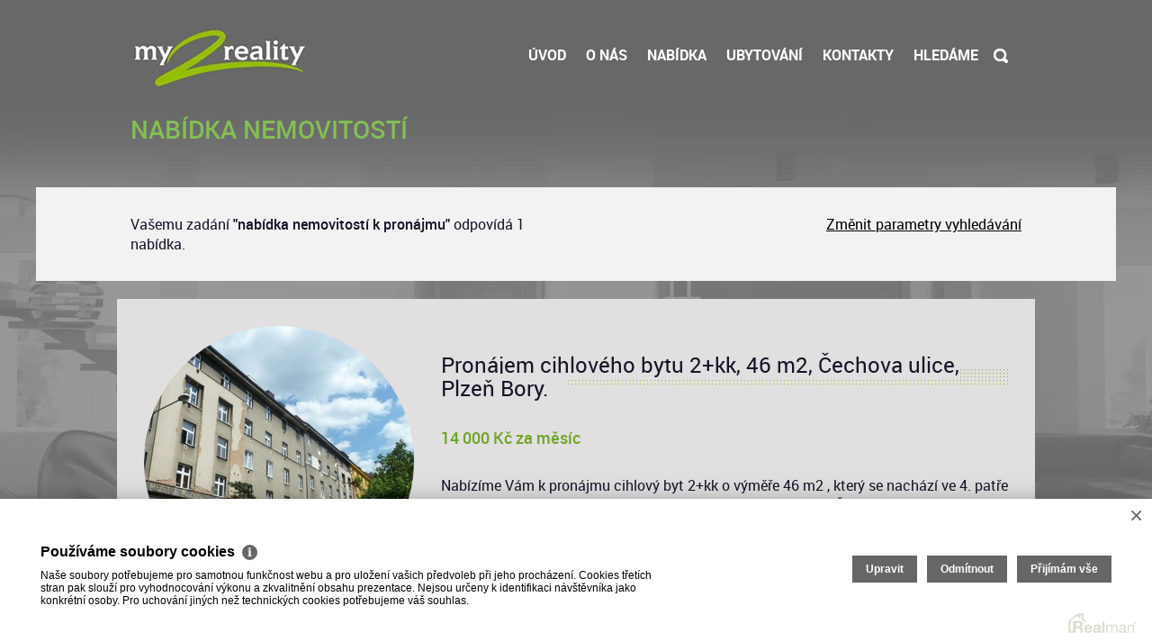

--- FILE ---
content_type: text/html
request_url: https://www.my2reality.cz/katalog-nemovitosti/pronajmy-18
body_size: 4950
content:
<!DOCTYPE html><html lang="cs"><head><base href="https://www.my2reality.cz/"><meta charset="UTF-8" /><meta name="author" content=" &copy; my2reality s.r.o., Realman s.r.o., www.realman.cz" /><title>Nabídka nemovitostí k pronájmu | Realitní kancelář my2reality s.r.o.</title><meta name="copyright" content="https://www.my2reality.cz" /><meta name="robots" content="index,follow" /><meta name="googlebot" content="snippet,archive" /><meta name="keywords" content="" /><meta name="description" content="Nabídka nemovitostí k pronájmu." /><meta name="viewport" content="width=device-width, minimum-scale=1.0, maximum-scale=1.0, initial-scale=1.0" /><link rel="stylesheet" href="https://a.rmcl.cz/my2reality.cz/css/bootstrap.min.css"><link rel="stylesheet" href="https://a.rmcl.cz/my2reality.cz/css/style.css" media="screen,print"><link rel="stylesheet" href="https://a.rmcl.cz/realman5.cz/web/profi2014_1/assets/css/print.css?d3a5b" media="print"><link rel="stylesheet" href="https://a.rmcl.cz/realman5.cz/web/common/assets/css/jquery.fancybox-2.1.5.css?d3a5b" media="screen"><link rel="stylesheet" href="https://a.rmcl.cz/realman5.cz/web/common/assets/css/swipebox-1.4.4.min.css?d3a5b"><link rel="stylesheet" href="https://a.rmcl.cz/realman5.cz/web/common/assets/css/owl.carousel-1.3.3.css?d3a5b"><link rel="stylesheet" href="https://a.rmcl.cz/realman5.cz/web/common/assets/css/font-awesome.min.css?d3a5b"><link rel="stylesheet" href="https://a.rmcl.cz/realman5.cz/web/common/assets/css/font-roboto-webfont.css?d3a5b"><link rel="stylesheet" href="https://a.rmcl.cz/realman5.cz/web/profi2014_1/assets/css/realman.css?d3a5b"><link rel="stylesheet" href="https://a.rmcl.cz/my2reality.cz/css/realman.css"><link rel="shortcut icon" href="https://a.rmcl.cz/my2reality.cz/images/favicon.ico" /><!--[if lte IE 9]><link rel="stylesheet" href="https://a.rmcl.cz/realman5.cz/web/profi2014_1/assets/css/ie.css?d3a5b" /><![endif]--><script type="text/javascript"  src="https://a.rmcl.cz/realman5.cz/web/common/assets/js/jquery-1.12.3.min.js?d3a5b" rm-cookieconsent="rm-technical"></script><script type="text/javascript"  src="https://a.rmcl.cz/realman5.cz/web/common/assets/js/owl.carousel-1.3.3.min.js?d3a5b" rm-cookieconsent="rm-technical"></script><script type="text/javascript"  src="https://a.rmcl.cz/realman5.cz/web/common/assets/js/jquery.fancybox-2.1.5.pack.js?d3a5b" rm-cookieconsent="rm-technical"></script><script type="text/javascript"  src="https://a.rmcl.cz/realman5.cz/web/common/assets/js/jquery.swipebox-1.4.4.min.js?d3a5b" rm-cookieconsent="rm-technical"></script><script type="text/javascript"  src="https://a.rmcl.cz/realman5.cz/web/profi2014_1/assets/js/bootstrap.min.js?d3a5b" rm-cookieconsent="rm-technical"></script><script type="text/javascript"  src="https://a.rmcl.cz/realman5.cz/web/profi2014_1/assets/js/respond.js?d3a5b" rm-cookieconsent="rm-technical"></script><script type="text/javascript"  src="https://a.rmcl.cz/realman5.cz/web/profi2014_1/assets/js/html5shiv.js?d3a5b" rm-cookieconsent="rm-technical"></script><script type="text/javascript"  src="https://a.rmcl.cz/realman5.cz/web/profi2014_1/assets/js/main.js?d3a5b" rm-cookieconsent="rm-technical"></script><script type="text/javascript"  src="https://a.rmcl.cz/realman5.cz/web/common/assets/js/send_contact.js?d3a5b" rm-cookieconsent="rm-technical"></script><style type="text/css">img {width:auto;height:auto;}</style><script type="text/javascript"  rm-cookieconsent="rm-technical">
	window.dataLayer = window.dataLayer || [];
	function gtag(){dataLayer.push(arguments);}
	gtag("consent", "default", {
		"analytics_storage": "denied",
		"ad_storage": "denied",
		"ad_user_data": "denied",
		"ad_personalization": "denied"
	});
</script><!-- Global site tag (gtag.js) - Google Analytics --><script type="text/javascript" async src="https://www.googletagmanager.com/gtag/js?id=UA-109150354-9" rm-cookieconsent="rm-technical"></script><script type="text/javascript" defer rm-cookieconsent="rm-technical">
	window.dataLayer = window.dataLayer || [];
	function gtag(){dataLayer.push(arguments);}
	gtag("js", new Date());
gtag("config", "UA-109150354-9");</script><meta property="og:url" content="https://www.my2reality.cz/katalog-nemovitosti/pronajmy-18" /><meta property="og:type" content="website" /><meta property="og:description" content="" /><meta property="og:title" content="Nabídka nemovitostí k pronájmu" /><meta property="og:description" content="Nabídka nemovitostí k pronájmu." /></head><body><div class="header wrapper"><header><div class="container"><div class="row"><div class="col-lg-12"><nav class="navbar navbar-default" role="navigation"><div class="navbar-header"><button type="button" class="navbar-toggle" data-toggle="collapse" data-target="#menu"><span class="sr-only">Toggle navigation</span><span class="icon-bar"></span><span class="icon-bar"></span><span class="icon-bar"></span></button><h1 class="logo"><a href="https://www.my2reality.cz" title="my2reality s.r.o."><img src="https://a.rmcl.cz/my2reality.cz/images/logo.png" alt="my2reality s.r.o." /></a></h1></div><!-- .navbar-header --><div class="collapse navbar-collapse" id="menu"><ul class="nav navbar-nav"><li class=""><a  href="https://www.my2reality.cz/" title="Úvod">Úvod</a></li><li class=""><a  href="https://www.my2reality.cz/o-nas" title="O nás">O nás</a></li><li class=" dropdown"><a  class="dropdown-toggle"  href="https://www.my2reality.cz/katalog-nemovitosti" title="Nabídka">Nabídka</a><ul class="dropdown-menu"><li class=" active"><a  href="https://www.my2reality.cz/katalog-nemovitosti/pronajmy-18" title="Pronájmy">Pronájmy</a></li><li class=""><a  href="https://www.my2reality.cz/katalog-nemovitosti/byty" title="Byty">Byty</a></li><li class=""><a  href="https://www.my2reality.cz/katalog-nemovitosti/domy" title="Domy">Domy</a></li><li class=""><a  href="https://www.my2reality.cz/katalog-nemovitosti/chaty-a-chalupy" title="Chaty a chalupy">Chaty a chalupy</a></li><li class=""><a  href="https://www.my2reality.cz/katalog-nemovitosti/pozemky" title="Pozemky">Pozemky</a></li><li class=""><a  href="https://www.my2reality.cz/katalog-nemovitosti/developerske-projekty-23" title="Developerské projekty">Developerské projekty</a></li><li class=""><a  href="https://www.my2reality.cz/katalog-nemovitosti/komercni-prostory" title="Komerční prostory">Komerční prostory</a></li><li class=""><a  href="https://www.my2reality.cz/katalog-nemovitosti/ostatni" title="Ostatní">Ostatní</a></li></ul></li><li class=""><a  href="http://www.penzionufrantiska.cz" onclick="return ! window.open ( this.href );" title="Ubytování">Ubytování</a></li><li class=""><a  href="https://www.my2reality.cz/kontakty" title="Kontakty">Kontakty</a></li><li class=" dropdown"><a  class="dropdown-toggle"  href="https://www.my2reality.cz/hledame" title="Hledáme">Hledáme</a><ul class="dropdown-menu"><li class=""><a  href="https://www.my2reality.cz/hledame" title="Hledáme pro naše klienty">Hledáme pro naše klienty</a></li><li class=""><a  href="https://Pronájem." title="Hledáme byt pronájem 1+1. Plzeň Bory, Slovany.">Hledáme byt pronájem 1+1. Plzeň Bory, Slovany.</a></li></ul></li><li><a href="https://www.my2reality.cz/vyberte-si-nemovitost" class="search"></a></li></ul></div><!-- #menu --></nav></div><!-- .col-lg-12 --></div><!-- .row --></div><!-- .container --></header></div><!-- .header.wrapper --><div class="content wrapper"><section><div class="container"><div class="row"><div class="col-xs-12"><h1><span>Nabídka nemovitostí</span></h1></div></div></div><script type="text/javascript" defer src="https://a.rmcl.cz/realman5.cz/web/common/assets/js/select.function.js?d3a5b" rm-cookieconsent="rm-technical"></script><div class="wide container search-info" id="vyhledavani"><div class="container"><div class="row"><div class="col-sm-6">Vašemu zadání <span class="sb">"nabídka nemovitostí k pronájmu"</span> odpovídá 1 nabídka.</div><div class="col-sm-6 text-right"><a href="#" id="zmenit-parametry-vyhledavani">Změnit parametry vyhledávání</a></div></div><div class="row" id="parametry-vyhledavani"><form method="get" action="https://www.my2reality.cz/vyberte-si-nemovitost" class="parametry-vyhledavani"><div class="col-xs-12"><h3>Typ nabídky</h3><label for="advert_function1" class="checkbox"><input type="hidden" name="advert_function[1]" value="0" /><input type="checkbox" name="advert_function[1]" id="advert_function1" value="1"  /> Prodej</label><label for="advert_function2" class="checkbox"><input type="hidden" name="advert_function[2]" value="0" /><input type="checkbox" name="advert_function[2]" id="advert_function2" value="2" checked="checked" /> Pronájem</label><h3>Kategorie nemovitosti</h3><input type="hidden" name="advert_type[0]" value="0" /><input type="hidden" name="advert_subtype[0]" value="0" /><label for="advert_type1" class="checkbox"><input type="hidden" name="advert_type[1]" value="0" /><input type="checkbox" name="advert_type[1]" id="advert_type1" rel="at_1" value="1"  /> Byty</label><label for="advert_type2" class="checkbox"><input type="hidden" name="advert_type[2]" value="0" /><input type="checkbox" name="advert_type[2]" id="advert_type2" rel="at_2" value="2"  /> Domy</label><label for="advert_type3" class="checkbox"><input type="hidden" name="advert_type[3]" value="0" /><input type="checkbox" name="advert_type[3]" id="advert_type3" rel="at_3" value="3"  /> Pozemky</label><label for="advert_type4" class="checkbox"><input type="hidden" name="advert_type[4]" value="0" /><input type="checkbox" name="advert_type[4]" id="advert_type4" rel="at_4" value="4"  /> Komerční</label><label for="advert_type5" class="checkbox"><input type="hidden" name="advert_type[5]" value="0" /><input type="checkbox" name="advert_type[5]" id="advert_type5" rel="at_5" value="5"  /> Ostatní</label><div class="at at_1"><h4>Byty</h4><label for="advert_subtype2" class="i-blue-flat" ><input type="hidden" name="advert_subtype[2]" value="0" class="keepValue" /><span class="rm_icheck"><input type="checkbox" name="advert_subtype[2]" value="2" id="advert_subtype2"  class="i-blue-flat"  /><span></span></span>1+kk</label><label for="advert_subtype3" class="i-blue-flat" ><input type="hidden" name="advert_subtype[3]" value="0" class="keepValue" /><span class="rm_icheck"><input type="checkbox" name="advert_subtype[3]" value="3" id="advert_subtype3"  class="i-blue-flat"  /><span></span></span>1+1</label><label for="advert_subtype4" class="i-blue-flat" ><input type="hidden" name="advert_subtype[4]" value="0" class="keepValue" /><span class="rm_icheck"><input type="checkbox" name="advert_subtype[4]" value="4" id="advert_subtype4"  class="i-blue-flat"  /><span></span></span>2+kk</label><label for="advert_subtype5" class="i-blue-flat" ><input type="hidden" name="advert_subtype[5]" value="0" class="keepValue" /><span class="rm_icheck"><input type="checkbox" name="advert_subtype[5]" value="5" id="advert_subtype5"  class="i-blue-flat"  /><span></span></span>2+1</label><label for="advert_subtype6" class="i-blue-flat" ><input type="hidden" name="advert_subtype[6]" value="0" class="keepValue" /><span class="rm_icheck"><input type="checkbox" name="advert_subtype[6]" value="6" id="advert_subtype6"  class="i-blue-flat"  /><span></span></span>3+kk</label><label for="advert_subtype7" class="i-blue-flat" ><input type="hidden" name="advert_subtype[7]" value="0" class="keepValue" /><span class="rm_icheck"><input type="checkbox" name="advert_subtype[7]" value="7" id="advert_subtype7"  class="i-blue-flat"  /><span></span></span>3+1</label><label for="advert_subtype8" class="i-blue-flat" ><input type="hidden" name="advert_subtype[8]" value="0" class="keepValue" /><span class="rm_icheck"><input type="checkbox" name="advert_subtype[8]" value="8" id="advert_subtype8"  class="i-blue-flat"  /><span></span></span>4+kk</label><label for="advert_subtype9" class="i-blue-flat" ><input type="hidden" name="advert_subtype[9]" value="0" class="keepValue" /><span class="rm_icheck"><input type="checkbox" name="advert_subtype[9]" value="9" id="advert_subtype9"  class="i-blue-flat"  /><span></span></span>4+1</label><label for="advert_subtype10" class="i-blue-flat" ><input type="hidden" name="advert_subtype[10]" value="0" class="keepValue" /><span class="rm_icheck"><input type="checkbox" name="advert_subtype[10]" value="10" id="advert_subtype10"  class="i-blue-flat"  /><span></span></span>5+kk</label><label for="advert_subtype16" class="i-blue-flat" ><input type="hidden" name="advert_subtype[16]" value="0" class="keepValue" /><span class="rm_icheck"><input type="checkbox" name="advert_subtype[16]" value="16" id="advert_subtype16"  class="i-blue-flat"  /><span></span></span>Atypický</label></div><div class="fix"></div><div class="at at_2"><h4>Domy</h4><label for="advert_subtype37" class="i-blue-flat" ><input type="hidden" name="advert_subtype[37]" value="0" class="keepValue" /><span class="rm_icheck"><input type="checkbox" name="advert_subtype[37]" value="37" id="advert_subtype37"  class="i-blue-flat"  /><span></span></span>Rodinný</label><label for="advert_subtype33" class="i-blue-flat" ><input type="hidden" name="advert_subtype[33]" value="0" class="keepValue" /><span class="rm_icheck"><input type="checkbox" name="advert_subtype[33]" value="33" id="advert_subtype33"  class="i-blue-flat"  /><span></span></span>Chata</label><label for="advert_subtype43" class="i-blue-flat" ><input type="hidden" name="advert_subtype[43]" value="0" class="keepValue" /><span class="rm_icheck"><input type="checkbox" name="advert_subtype[43]" value="43" id="advert_subtype43"  class="i-blue-flat"  /><span></span></span>Chalupa</label></div><div class="fix"></div><div class="at at_3"><h4>Pozemky</h4><label for="advert_subtype18" class="i-blue-flat" ><input type="hidden" name="advert_subtype[18]" value="0" class="keepValue" /><span class="rm_icheck"><input type="checkbox" name="advert_subtype[18]" value="18" id="advert_subtype18"  class="i-blue-flat"  /><span></span></span>Komerční</label><label for="advert_subtype19" class="i-blue-flat" ><input type="hidden" name="advert_subtype[19]" value="0" class="keepValue" /><span class="rm_icheck"><input type="checkbox" name="advert_subtype[19]" value="19" id="advert_subtype19"  class="i-blue-flat"  /><span></span></span>Bydlení</label><label for="advert_subtype20" class="i-blue-flat" ><input type="hidden" name="advert_subtype[20]" value="0" class="keepValue" /><span class="rm_icheck"><input type="checkbox" name="advert_subtype[20]" value="20" id="advert_subtype20"  class="i-blue-flat"  /><span></span></span>Pole</label><label for="advert_subtype21" class="i-blue-flat" ><input type="hidden" name="advert_subtype[21]" value="0" class="keepValue" /><span class="rm_icheck"><input type="checkbox" name="advert_subtype[21]" value="21" id="advert_subtype21"  class="i-blue-flat"  /><span></span></span>Les</label><label for="advert_subtype22" class="i-blue-flat" ><input type="hidden" name="advert_subtype[22]" value="0" class="keepValue" /><span class="rm_icheck"><input type="checkbox" name="advert_subtype[22]" value="22" id="advert_subtype22"  class="i-blue-flat"  /><span></span></span>Louka</label><label for="advert_subtype23" class="i-blue-flat" ><input type="hidden" name="advert_subtype[23]" value="0" class="keepValue" /><span class="rm_icheck"><input type="checkbox" name="advert_subtype[23]" value="23" id="advert_subtype23"  class="i-blue-flat"  /><span></span></span>Zahrada</label><label for="advert_subtype46" class="i-blue-flat" ><input type="hidden" name="advert_subtype[46]" value="0" class="keepValue" /><span class="rm_icheck"><input type="checkbox" name="advert_subtype[46]" value="46" id="advert_subtype46"  class="i-blue-flat"  /><span></span></span>Rybník</label></div><div class="fix"></div><div class="at at_4"><h4>Komerční</h4><label for="advert_subtype25" class="i-blue-flat" ><input type="hidden" name="advert_subtype[25]" value="0" class="keepValue" /><span class="rm_icheck"><input type="checkbox" name="advert_subtype[25]" value="25" id="advert_subtype25"  class="i-blue-flat"  /><span></span></span>Kanceláře</label><label for="advert_subtype26" class="i-blue-flat" ><input type="hidden" name="advert_subtype[26]" value="0" class="keepValue" /><span class="rm_icheck"><input type="checkbox" name="advert_subtype[26]" value="26" id="advert_subtype26"  class="i-blue-flat"  /><span></span></span>Sklad</label><label for="advert_subtype27" class="i-blue-flat" ><input type="hidden" name="advert_subtype[27]" value="0" class="keepValue" /><span class="rm_icheck"><input type="checkbox" name="advert_subtype[27]" value="27" id="advert_subtype27"  class="i-blue-flat"  /><span></span></span>Výroba</label><label for="advert_subtype28" class="i-blue-flat" ><input type="hidden" name="advert_subtype[28]" value="0" class="keepValue" /><span class="rm_icheck"><input type="checkbox" name="advert_subtype[28]" value="28" id="advert_subtype28"  class="i-blue-flat"  /><span></span></span>Obchodní prostory</label><label for="advert_subtype29" class="i-blue-flat" ><input type="hidden" name="advert_subtype[29]" value="0" class="keepValue" /><span class="rm_icheck"><input type="checkbox" name="advert_subtype[29]" value="29" id="advert_subtype29"  class="i-blue-flat"  /><span></span></span>Ubytování</label><label for="advert_subtype30" class="i-blue-flat" ><input type="hidden" name="advert_subtype[30]" value="0" class="keepValue" /><span class="rm_icheck"><input type="checkbox" name="advert_subtype[30]" value="30" id="advert_subtype30"  class="i-blue-flat"  /><span></span></span>Restaurace</label><label for="advert_subtype32" class="i-blue-flat" ><input type="hidden" name="advert_subtype[32]" value="0" class="keepValue" /><span class="rm_icheck"><input type="checkbox" name="advert_subtype[32]" value="32" id="advert_subtype32"  class="i-blue-flat"  /><span></span></span>Ostatní</label></div><div class="fix"></div><div class="at at_5"><h4>Ostatní</h4><label for="advert_subtype34" class="i-blue-flat" ><input type="hidden" name="advert_subtype[34]" value="0" class="keepValue" /><span class="rm_icheck"><input type="checkbox" name="advert_subtype[34]" value="34" id="advert_subtype34"  class="i-blue-flat"  /><span></span></span>Garáž</label><label for="advert_subtype36" class="i-blue-flat" ><input type="hidden" name="advert_subtype[36]" value="0" class="keepValue" /><span class="rm_icheck"><input type="checkbox" name="advert_subtype[36]" value="36" id="advert_subtype36"  class="i-blue-flat"  /><span></span></span>Jiný</label></div><div class="fix"></div><h3>Lokalita - okres</h3><label for="locality_okres_kod3403" class="checkbox"><input type="hidden" name="locality_okres_kod[3403]" value="0" /><input type="checkbox" name="locality_okres_kod[3403]" id="locality_okres_kod3403" rel="lok_3403" value="3403"  /> Karlovy Vary</label><label for="locality_okres_kod3406" class="checkbox"><input type="hidden" name="locality_okres_kod[3406]" value="0" /><input type="checkbox" name="locality_okres_kod[3406]" id="locality_okres_kod3406" rel="lok_3406" value="3406"  /> Plzeň-jih</label><label for="locality_okres_kod3405" class="checkbox"><input type="hidden" name="locality_okres_kod[3405]" value="0" /><input type="checkbox" name="locality_okres_kod[3405]" id="locality_okres_kod3405" rel="lok_3405" value="3405"  /> Plzeň-město</label><label for="locality_okres_kod3407" class="checkbox"><input type="hidden" name="locality_okres_kod[3407]" value="0" /><input type="checkbox" name="locality_okres_kod[3407]" id="locality_okres_kod3407" rel="lok_3407" value="3407"  /> Plzeň-sever</label><label for="locality_okres_kod3510" class="checkbox"><input type="hidden" name="locality_okres_kod[3510]" value="0" /><input type="checkbox" name="locality_okres_kod[3510]" id="locality_okres_kod3510" rel="lok_3510" value="3510"  /> Ústí nad Labem</label><h3>Další vlastnosti</h3><div class="row"><div class="col-md-6"><div class="row"><div class="col-md-3"><label for="fulltext">Vyhledat text, město</label></div><div class="col-md-9"><input type="text" name="fulltext" id="fulltext" class="form-control" value="" /></div></div></div></div><div class="row"><div class="col-md-6"><div class="row"><div class="col-md-3"><label for="price_from">Cena od</label></div><div class="col-md-9"><input name="advert_price_rm_between[0]" id="price_from" type="text" class="form-control" value="" /></div></div></div><div class="col-md-6"><div class="row"><div class="col-md-3"><label for="price_to">Cena do</label></div><div class="col-md-9"><input name="advert_price_rm_between[1]" id="price_to" type="text" class="form-control" value="" /></div></div></div></div><div class="row"><div class="col-md-6"><div class="row"><div class="col-md-3"><label for="area_min">Plocha od</label></div><div class="col-md-9"><input name="common_area_rm_between[0]" id="area_min" type="text" class="form-control" value="" /></div></div></div><div class="col-md-6"><div class="row"><div class="col-md-3"><label for="area_max">Plocha do</label></div><div class="col-md-9"><input name="common_area_rm_between[1]" id="area_max" type="text" class="form-control" value="" /></div></div></div></div><script type="text/javascript" defer src="https://a.rmcl.cz/realman5.cz/web/common/assets/js/runDependOnCheckboxElement.js?d3a5b" rm-cookieconsent="rm-technical"></script><button class="btn btn-primary pull-right" type="submit">Vyhledat</button></div></form></div></div></div><div class="container estates-content"><div class="row search-result"><div class="col-sm-4 img"><a href="https://www.my2reality.cz/pronajem-bytu-2-kk-plzen-okres-plzen-mesto-pronajem-cihloveho-bytu-2-kk-46-m2-cechova-ulice-plzen-bory-682" title="Pronájem cihlového bytu 2+kk, 46 m2, Čechova ulice, Plzeň Bory."><img src="https://t.rmcl.cz/?[base64]" alt="Pronájem cihlového bytu 2+kk, 46 m2, Čechova ulice, Plzeň Bory." class="img-responsive img-circle" /></a></div><!-- .col-sm-4.img --><div class="col-sm-8 info"><h2 class="dotted"><a href="https://www.my2reality.cz/pronajem-bytu-2-kk-plzen-okres-plzen-mesto-pronajem-cihloveho-bytu-2-kk-46-m2-cechova-ulice-plzen-bory-682" title="Pronájem cihlového bytu 2+kk, 46 m2, Čechova ulice, Plzeň Bory."><span>Pronájem cihlového bytu 2+kk, 46 m2, Čechova ulice, Plzeň Bory.</span></a></h2><p class="price">14 000 Kč za měsíc</p><p>Nabízíme Vám k pronájmu cihlový byt 2+kk o výměře 46 m2 , který se nachází ve 4. patře čtyřpatrového zděného činžovního domu v atraktivní lokalitě, Čechova ulice, Plzeň Bory. V bytové jednotce byla  provedena kompletní rekonstrukce s citlivě zachovalými původními prvky. V ceně je samozřejmě i kuchyňská linka včetně spotřebičů. K bytu náleží prostorný sklep. V místě je veškerá občanská vybavenost, včetně MHD. Parkování je možné před domem. Nájemné činí 14.000 ,- Kč + 542,- Kč služby + energie...</p></div><!-- .col-sm-8.info --></div><!-- .row.search-result --></div><!-- .container --></section></div><!-- .content.wrapper --><div class="footer wrapper"><div class="container"><div class="row"><div class="col-sm-6"><p>2026 &copy; my2reality s.r.o., všechna práva vyhrazena | <a href="https://www.my2reality.cz/rm-cookies-info">Cookies</a></p></div><div class="col-sm-6"><p class="text-right">Realitní SW <a href="http://www.realman.cz/"><strong>Real</strong>man</a></p></div></div></div></div><!-- .footer wrapper --><script type="text/javascript"  rm-cookieconsent="rm-technical">var gdprcookies_translation = { "title": "Používáme soubory cookies","text": "Naše soubory potřebujeme pro samotnou funkčnost webu a pro uložení vašich předvoleb při jeho procházení. Cookies třetích stran pak slouží pro vyhodnocování výkonu a zkvalitnění obsahu prezentace. Nejsou určeny k identifikaci návštěvníka jako konkrétní osoby. Pro uchování jiných než technických cookies potřebujeme váš souhlas.","technical_title": "Technické cookies","technical_text": "Pokud už je uložíme, pak jsou nezbytné, aby web fungoval a mohli jste používat jeho funkce. Slouží pro mapy, zabezpečení, odesílání formulářů, preference položek, jazyka, měny, dále slouží pro rozložení zatížení při načítání souborů, apod.","analytical_title": "Analytické cookies","analytical_text": "Používají se ke shromažďování dat pro analýzu provozu našeho webu. Díky těmto datům víme, odkud návštěvníci přichází, co je na webu zajímá, dobu jejich návštěvy apod. a tak zpříjemňovat uživatelský zážitek.","marketing_title": "Marketingové cookies","marketing_text": "Ukládání těchto souborů slouží pro zobrazování relevantnějšího obsahu i reklamy a také nastaví souhlas s odesíláním údajů o uživatelích souvisejících s reklamami společnosti Google. Nepovolení neznamená skrytí reklamy.","save": "Uložit","close": "Zavřít","edit": "Upravit","settings": "Upravit moje předvolby","decline": "Odmítnout","acceptall": "Přijímám vše","more_info": "Více informací", };</script><script type="text/javascript" async rm-cookieconsent-googleconsentmode="1" src="https://a.rmcl.cz/realman5.cz/web/common/assets/js/rm-cookieconsent.js?v=b64_11.js&d3a5b" rm-cookieconsent="rm-technical"></script></body></html>

--- FILE ---
content_type: text/css; charset=utf-8
request_url: https://a.rmcl.cz/my2reality.cz/css/style.css
body_size: 3657
content:
body,html{
	font: 16px robotoregular,sans-serif;
	color: #171428;
	background:#e1dfdf url(../images/bg.jpg) no-repeat center top;
}

a:hover,a:active,a:focus,.btn:hover,.btn:focus,.btn:active{
	outline: none !important;
}
a,a:visited{
	color: #000;
	text-decoration: underline;
}
a:hover,a:focus{
	text-decoration: none;
	color: #000;
}

h1{
	font-size: 28px;
	margin: 30px 0 50px 0;
	font-family: robotomedium,sans-serif;
	color: #84bf54;
	text-transform: uppercase;
	font-weight: 400;
}
h2{
	font-size: 24px;
	margin: 30px 0;
	font-weight: 400;
}
h3{
	font-size: 21px;
	font-family: robotomedium,sans-serif;
	margin: 30px 0 20px 0;
	font-weight: 400;
	color: #84bf54;
}
h2.dotted,h1.dotted{
	background: url("../images/headline.png") repeat-x center;
}
.formular h2.dotted {background:none;}
.detail h2.dotted{margin-top:60px;}
h2.dotted span,h1.dotted span{
	padding-right:20px;
	background:#e1dfdf;
}
.formular h2.dotted span {
	padding-right:0;
	background:none;
}
.content h1{
	margin-top: 0;
}
.sb{
	font-family: robotomedium,sans-serif;
}
.img-right{
	float: right;
	margin: 20px 0 20px 30px;
}
.img-left{
	float: left;
	margin: 20px 30px 20px 0;
}
ul.list{
	list-style-type: none;
	padding: 0;
	margin: 20px 0;
}
ul.list > li{
	background: url("../images/bullet.png") no-repeat left 8px;
	padding-left: 20px;
	margin: 5px 0;
}
.rel{
	position: relative;
}
.required{
	color: red;
}
.mt40{margin-top: 40px;}

.bgjpr {
	background:#fff url("../images/bg01.jpg") no-repeat right bottom;
	margin:30px 0;
	padding:30px 20px;
}
.bgjpr h4 {
	font-size:22px;
	text-transform:uppercase;
	color:#8dc63f;
}
.bgjpr ul {
	font-size:18px;
	margin:0;
	padding:0 0 0 15px;
	list-style-type:none;
}
.bgjpr ul li {
	position:relative;
	padding:4px 0;
}
.bgjpr ul li:before {
	content:"\f0da ";
	font-family:'FontAwesome';
	position:absolute;
	color:#97bf0d;
	top:11px;
	left:-15px;
}

.bgjpr .col-md-6 ul {
	float:left;
	margin-right:30px;
}




.wrapper{
	width: 100%;
	height: auto;
	clear: both;
}
.content{
	padding-bottom: 100px;
}



h1.logo{
	margin: 0;
}
.navbar-default{
	background-color:transparent;
	border: none;
	margin: 30px 0;
}

.navbar-nav{
	float: right;
	margin-top: 12px;
}
.navbar-default .navbar-nav > li > a {
    color:#fff;
	font-family: robotobold,sans-serif;
	font-weight: 400;
	text-transform: uppercase;
	text-decoration: none;
	padding:9px 11px;
}
.navbar-default .navbar-nav > .active > a, .navbar-default .navbar-nav > .active > a:hover, .navbar-default .navbar-nav > .active > a:focus {
    background-color: #97bf0d;
    color: #fff;
}
.navbar-default .navbar-nav > li > a:hover,.navbar-default .navbar-nav > li > a:focus {
    background-color: #97bf0d;
    color: #fff;
}
.navbar-nav > li > .dropdown-menu {
    background-color: #FFFFFF;
    border: 1px solid #97bf0d;
    border-radius: 0;
    box-shadow: none;
    font-size: 16px;
	margin-top: -1px;
}
.navbar-nav > li > .dropdown-menu  > li > a {
    color: #171428;
    display: block;
    font-weight: 400;
	font-family: robotomedium,sans-serif;
    text-transform: uppercase;
	font-size: 14px;
	padding: 5px 20px;
}
.navbar-nav > li > .dropdown-menu  > li > a:hover,.navbar-nav > li > .dropdown-menu  > li > a:focus {
    color: #fff;
	background-color: #97bf0d;
}
a.search{
	background: url("../images/search.png") no-repeat right;
	width: 16px;
	height: 16px;
	padding: 0 !important;
	padding-right: 22px !important;
	margin-top: 12px;
}
a.search:hover{
	background-color: transparent !important;
}


.owl-featured-prev,.owl-featured-next{
	position: absolute;
	top: 45%;
	background:url("../images/sprite.png") no-repeat;
	width: 10px;
	height: 22px;
	z-index: 9;
	cursor: pointer;
}
.owl-featured-prev{
	left: -15px;
	background-position: 0 0;
}
.owl-featured-next{
	right: 15px;
	background-position: -20px 0;
}

.owl-featured{
	width: 1200px;
	height: 410px;
	display: block;
}
.owl-featured .owl-item{
	position: relative;
	width: 100%;
	height: 100%;
	background-size: cover;
	background-position: center;
	background-repeat: no-repeat;
	display: block;
}
.featured-caption{
	position: absolute;
	top: 30%;
	left: 10%;
	padding: 40px 30px 30px 40px;
	background: url("../images/overlay-gray.png") repeat;
	color: #fff;
	max-width: 45%;
}
.featured-caption h2{
	margin-top: 0;
	color: #fff;
	text-transform: uppercase;
}
.featured-caption .price{
	position: absolute;
	top: -30px;
	left: 20px;
	padding: 15px 20px;
	background: url("../images/overlay-green.png") repeat;
	color: #fff;
	font-size: 18px;
}
.featured-caption .price span{
	position: absolute;
	width: 10px;
	height: 10px;
	background: url("../images/price-triangle.png") no-repeat center;
	bottom: -10px;
	left: 0;
}

.categories.wrapper{
	padding: 90px 0 20px 0;
	margin-top: -50px;

}

.owl-banner{
	margin-top: 30px;
}
.owl-banner img{
	width: 100%;
	height: auto;
}
.owl-banner-prev,.owl-banner-next{
	position: relative;
	background: #fff url("../images/sprite.png") no-repeat;
	width: 10px;
	height: 22px;
	z-index: 9;
	cursor: pointer;
	top: 10px;
}
.owl-banner-prev{
	left: 35%;
	background-position: 0 0;
}
.owl-banner-next{
	left: 60%;
	top: -12px;
	background-position: -20px 0;
}



.categories ul li{
	color: #000;
}
.categories img{
	float: left;
	margin: 0 15px 40px 0;
}
.categories h2{
	margin-top: 0;
	margin-bottom: 20px;
}
ul.inline{
	list-style-type: none;
	padding: 0;
	margin: 0;
}
ul.inline li{
	float: left;
	margin: 0 2px;
}
.categories .col-md-12 > a > img{
	width:100%;
	margin:40px 0;
}

.latest .item{
	width: 300px;
	height: 300px;
	float: left;
	position: relative;
	border-radius: 150px;
	margin: 20px 20px;
}
.latest .item img{
	width: 300px;
	height: 300px;
	border-radius: 150px;
}
.latest .item .overlay .price {
	padding: 10px 20px;
	background: url("../images/overlay-green.png") repeat;
	color: #fff;
	font-size: 18px;
	position: relative;
}
.latest .item .overlay{
	position: absolute;
	top: 0;
	left: 0;
	width: 100%;
	height: 100%;
	background: url("../images/overlay-gray.png") repeat;
	text-align: center;
	color: #fff;
	padding: 100px 30px;
	border-radius: 150px;
	display: none;
}
.latest .item .overlay p{margin-top: 30px;}
.latest .item:hover .overlay {display:block;}
.map.wrapper{height:350px;}
.search-info{
	background-color: #F2F2F2;
	padding: 30px 0 !important;
	margin-bottom: 20px;
}
.search-result{margin: 30px 0;}
.search-result .img{text-align: center;}
.search-result .img img{margin: 0 auto;}
.search-result h2 a{
	color: #171428;
	text-decoration: none;
}
.search-result h2 a:hover{text-decoration: underline;}
.search-result .price{
	color: #6fa428;
	font-size: 18px;
	font-family: robotomedium,sans-serif;
	margin-bottom: 30px;
}

#parametry-vyhledavani{display: none;}
.parametry-vyhledavani .row{margin-bottom: 5px;}
.parametry-vyhledavani input[type="text"]{background-color: #fff !important;}
.parametry-vyhledavani label.checkbox{
	display: inline-block;
	margin-right: 20px;
	min-width: 125px;
	font-weight: 400;
}



.main-image{
	position: relative;
	text-align: center;
}
.main-image img{
	width: 100%;
	height: auto;
	margin: 0 auto;
}
.main-image h1{
	color: #fff;
	text-transform: uppercase;
	margin: 0;
	position: absolute;
	font-size: 21px;
	padding: 30px 30px;
	background: url("../images/overlay-gray.png") repeat;
	top: 9%;
	left: 8%;
	width: 84%;
	text-align: left;
}
.main-image .typ{
	position: absolute;
	top: -30px;
	left: 20px;
	padding: 15px 20px;
	background: url("../images/overlay-green.png") repeat;
	color: #fff;
	font-size: 18px;
}
.main-image .typ span{
	position: absolute;
	width: 10px;
	height: 10px;
	background: url("../images/price-triangle.png") no-repeat center;
	bottom: -10px;
	left: 0;
}
.gallery.wrapper{
	background-color: #F2F2F2;
	margin-top: -50px;
	padding: 80px 0 30px 0;
}
.gallery-list{
	width: 100%;
	position: relative;
	padding: 0 30px;
}
.gallery-list a img{
	width: 75px;
	height: 75px;
	float: left;
	margin-left: 2px;
}

.icon{
	background: url("../images/sprite.png") no-repeat;
}

.gallery .owl-prev,.gallery .owl-next{
	position: absolute;
	width: 13px;
	height: 22px;
	cursor: pointer;
	top: 25px;
	z-index: 2;
}
.gallery .owl-prev{
	background-position: 0 0;
	left: 10px;
}
.gallery .owl-prev:hover{
	background-position: 0 -25px;
}
.gallery .owl-next{
	background-position: -17px 0;
	right: 30px;
}
.gallery .owl-next:hover{
	background-position: -17px -25px;
}


.detail.wrapper .tab{
	margin-top: -100px;
	background-color: #fff;
	padding: 15px 25px;
}

table.detail-nemovitosti{
	border: none;
	box-shadow: none;
	width: 100%;
	margin: 0;
}
table.detail-nemovitosti tr{
	border-bottom: 1px solid #DFE3EE;
}
table.detail-nemovitosti tr td{
	vertical-align: baseline;
	color: #000;
	padding: 8px;
}
table.detail-nemovitosti tr td.label{
	width: 140px;
	color: #171428;
	font-family: robotomedium,sans-serif;
	font-size: 16px;
	font-weight: 400;
	text-align: left;
}
table.detail-nemovitosti tr td.price{
	color: #84bf54;
	font-size: 24px;
	font-weight: 600;
	width: 190px;
}
table.detail-nemovitosti tr td.price .note{
	display: block;
	font-size: 11px;
	font-weight: 300;
	color: #000;
}


.kontakt-makler{
	margin-top: 40px;
}
.kontakt-makler h3{
	margin: 0 0 15px 0;
}
.kontakt-makler p{
	margin-bottom: 5px;
}
.kontakt-makler .makler-foto{
	float: left;
	margin-right: 20px;
}
.kontakt-makler .actions{
	margin-top: 10px;
	margin-bottom: 20px;
}
.actions .btn{
	margin-right: 10px;
}


.btn-default,.btn-default:visited{
	border: none;
	box-shadow: none;
	background-color: #F2F2F2;
	color: #84BF54;
	text-decoration: none;
	border-radius: 0;
	font-family: robotobold,sans-serif;
	font-size: 16px;
	padding: 10px 15px;
	margin-top: 10px;
}
.btn-default:hover,.btn-default:focus,.btn-default:active{
	background-color: #84BF54;
	color: #fff;
	text-decoration: none;
}
.btn-default.icon,.btn-default.icon:hover,.btn-default.icon:active,.btn-default.icon:focus{
	padding-left: 35px;
	background-image: url("../images/sprite.png");
}

.btn.icon.mail{
	background-position: 15px -52px;
}
.btn.icon.mail:hover,.btn.icon.mail:active,.btn.icon.mail:focus{
	background-position: 15px -83px;
}
.btn.icon.question{
	background-position: 15px -116px;
}
.btn.icon.question:hover,.btn.icon.question:active,.btn.icon.question:focus{
	background-position: 15px -152px;
}
.btn.icon.print{
	background-position: 15px -190px;
}
.btn.icon.print:hover,.btn.icon.print:active,.btn.icon.print:focus{
	background-position: 15px -230px;
}

.btn-primary,.btn-primary:visited{
	border: none;
	box-shadow: none;
	background-color: #84BF54;
	color: #fff;
	text-decoration: none;
	border-radius: 0;
	font-family: robotobold,sans-serif;
	font-size: 16px;
	padding: 10px 15px;
	margin-top: 10px;
}
.btn-primary:hover,.btn-primary:focus,.btn-primary:active{
	background-color: #84BF54;
	color: #fff;
	text-decoration: none;
}

.container.pagination{
	border-top: 1px solid #E4E4E4;
	display: block;
	margin: 20px auto;
}
ul.pagination{
	margin: 20px auto;
	width: 50%;
	display: block;
	text-align: center;
}
.pagination > li > a, .pagination > li > span{
	float: none;
	display: inline-block;
	margin: 0 2px;
	border: none;
	background-color: #F2F2F2;
	color: #000;
	font-size: 18px;
}
.pagination > li{
	color: #000;
	font-size: 18px;
}
.pagination > li > a:hover, .pagination > li > span:hover, .pagination > li > a:focus, .pagination > li > span:focus {
    background-color: #6FA428;
    border: none;
    color: #fff;
}
.pagination > li > a.prev, .pagination > li > a.next{
	background: #6FA428;
	box-shadow: 0 -2px 0 0 #5A8521 inset;
	border-radius: 0;
	padding: 4px 14px 8px 14px;
	position: relative;
	top: -1px;
	color: #fff;
}
.pagination > li > a.prev:hover, .pagination > li > a.next:hover{
	background-color: #5A8521;
}
.pagination > li > a.next{
	background-position: 15px 13px;
}
.pagination > li > a.prev{
	background-position: 15px -30px;
}

.inline-form{
	display: block;
	margin-bottom: 10px;
}
.inline-form textarea{
	width: 300px;
	resize: vertical;
	vertical-align: top;
	min-height: 100px;
}


.form-header{
	padding-top: 30px;
	padding-bottom: 30px;
	background: url("../images/form-bg.jpg") no-repeat center;
	background-size: cover;
}
.form-header .container{
	padding: 30px;
	background: url("../images/overlay-gray.png") repeat;
	color: #fff;
	font-size: 18px;
	max-width: 100%;
}

.formular .row{
	margin-bottom: 15px;
}
.formular label{
	font-weight: 400;
	font-family: robotomedium,sans-serif;
}


input.form-control[type="text"], input.form-control[type="password"], textarea.form-control,textarea.form-control:focus,select.form-control,select.form-control:focus,.dhx_combo_input {
    background-color: #F2F3F7;
    border: none;
    border-radius: 3px;
    box-shadow: 0 2px 0 0 #E6E7EA inset;
    color: #252C2F;
    font-weight: 300;
    padding: 7px 10px;
    vertical-align: top;
	font-size: 14px;
}
select.form-control,select.form-control:focus{
	box-shadow: 0 -2px 0 0 #E6E7EA inset;
    -moz-appearance: none;
	-webkit-appearance: none;
    background: #F2F3F7 url("../images/dropdown-arrow.png") no-repeat right 12px;
	cursor: pointer;
}
h3.form {
    background: #F2F3F7 url("../images/dropdown-arrow.png") no-repeat right 14px;
    border-radius: 3px;
    box-shadow: 0 -2px 0 0 #E6E7EA inset;
    color: #252c2f;
    cursor: pointer;
    font-weight: 400;
	font-family: robotoregular,sans-serif;
    padding: 5px 10px;
    text-indent: 0.01px;
    text-overflow: "";
    width: 100%;
	display: block;
	margin: 0 0 15px 0;
}
h3.form label {
    cursor: pointer;
    font-size: 16px;
    text-transform: none;
	font-weight: 400;
    width: 100%;
	font-family: robotoregular,sans-serif;
	font-size: 14px;
}
.at{
    background: #fff;;
    border: 2px solid #E6E7EA;
    border-radius: 3px;
    clear: both;
    height: auto;
    margin-top: -5px;
    padding: 10px;
    position: relative;
    width: 100%;
	margin-bottom: 15px;
}
.at label {
    font-weight: 400;
    margin-right: 30px;
    min-width: 100px;
    width: auto;
	font-family: robotoregular,sans-serif;
	font-size: 14px;
}
.at label input{
    margin-right: 10px;
}
.dhx_combo_input{
	float: left;
	width: 90%;
}
a#add_location{
	background-color: #F2F3F7;
    border-radius: 3px;
    box-shadow: 0 -2px 0 0 #E6E7EA inset;
	padding: 4px 0;
	text-align: center;
	float: right;
	text-decoration: none;
	font-size: 18px;
	width: 8%;
}
#selected_location{
	width: 100%;
	display: block;
	margin-top: 10px;
}
#selected_location, #selected_location a{
	color: #9496af;
}
#selected_location span{
	color: #000;
}

.footer.wrapper{
	background-color: #97bf0d;
	color: #fff;
	padding: 30px 0 20px 0;
}



ul.nav li.dropdown:hover ul.dropdown-menu{ display: block; } /* otevření menu bez kliknutí */
@media (max-width: 767px){
	.collapse ul.nav li.dropdown ul.dropdown-menu{ /* otevření celého menu na mobilu */
		display: block;   
		border: 0 none;
		box-shadow: none;
		float: none;
		margin-top: 0;
		position: static;
		width: auto; 
	}
	.collapse ul.nav li.dropdown ul.dropdown-menu li a {
		padding: 10px 40px;
	}
	.navbar-nav{
		float: none;
	}	
}




@media (max-width: 460px) {
.latest .item {
    margin: 20px auto;
	float: none;
}
.latest h2{
	margin-left: 10px;
}
}
@media (max-width: 460px) {
	h1.logo img{
		max-width: 200px;
		margin-top: 5px;
	}
}
@media (max-width: 768px) {
	.footer p,.footer p.text-right{
		text-align: center;
	}
	.main-image h1{
		color: #fff;
		text-transform: uppercase;
		margin: 30px 0 0 0;
		position: relative;
		font-size: 21px;
		padding: 30px 30px;
		background: url("../images/overlay-gray.png") repeat;
		top: 0;
		left: 0;
		width: 100%;
		max-width: 100%;
	}
	.main-image .typ{
		position: absolute;
		top: -30px;
		left: 20px;
		padding: 15px 20px;
		background: url("../images/overlay-green.png") repeat;
		color: #fff;
		font-size: 18px;
	}
	.main-image .typ span{
		position: absolute;
		width: 10px;
		height: 10px;
		background: url("../images/price-triangle.png") no-repeat center;
		bottom: -10px;
		left: 0;
	}
	h2.dotted,h1.dotted{
		background: none;
	}
	.owl-featured-next {
		right: 2px;
	}
}
@media (max-width: 992px) {
	.featured-caption{
		top: 0;
		left: 0;
		max-width: 45%;
		height: 100%;
	}
	.featured-caption .price{
		top: auto;
		bottom: 0;
		left: 40px;
	}
	.featured-caption .price span{
		display: none;
	}
	.detail.wrapper .tab{
		margin-top: 20px;
		background-color: transparent;
	}
}

@media (max-width: 767px) {
	.owl-featured{
		width: 100%;
		height: 250px;
		margin-left: 0px;
	}
	.wide.container{
		padding: 0;
		margin: 0;
		width: 100%;
		display: block;
		clear: both;
	}
	.featured-caption{
		top: 0;
		left: 0;
		padding: 20px;
		max-width: 80%;
		height: 100%;
	}
	.featured-caption .price{
		top: auto;
		bottom: 0;
		left: auto;
		right: 0;
	}
}






@media (min-width: 768px) {
  .container,.wide-container {
    width: 750px;
  }
	.owl-featured{
		width: 750px;
		height: 300px;
	}
}




@media (min-width: 992px) {
  .container {
    width: 970px;
  }
  .wide.container {
    width: 980px;
  }
	.owl-featured{
		width: 980px;
		height: 500px;
	}
}


@media (min-width: 1200px) {
  .container {
    width: 1020px;
  }
  .wide.container {
    width: 1200px;
  }
	.owl-featured{
		width:1200px;
		height:510px;
	}
}


.banner .col-md-6 h2{
	margin-bottom:15px;
}
.banner .col-md-6 p{
	font-size:14px;
}
.banner .col-md-3 {
	font-size:14px;
}
.banner .col-md-3 h4 {
	font-size:14px;
	margin:0;
	font-weight:600;
}
.banner .col-md-3 h4 a {
	text-decoration:none;
}
.banner .col-md-3 h4 a:hover {
	text-decoration:underline;
}

--- FILE ---
content_type: text/css; charset=utf-8
request_url: https://a.rmcl.cz/realman5.cz/web/profi2014_1/assets/css/realman.css?d3a5b
body_size: 673
content:
.categories h2 a{ color:#171428; }
.footer.wrapper a { color: #ffffff; }
table.detail-nemovitosti tr td.price { text-align:right; width:auto; }
.article-image { margin-bottom:40px; }
.mb10 { margin-bottom:10px; }

/* ---- makléři ---- */
.makler-foto { float:left; margin-right:20px; height:160px; }
.kontakt-makler .makler-foto { height:auto; }
.kontakt-item { width:100%; margin-bottom:35px; clear:both; }
.kontakt-item p { margin-bottom:20px; }
.display-block { display:block; }

.at .checkbox input[type="checkbox"] { float:none; margin-left:0px; display:inline; padding:0; margin:4px 10px 0 0;}
.at .checkbox { padding-left:0; min-height:0; margin:0 30px 5px 0; display:inline-block; }
.red-star { color:red; }
.dhx_combo_box {
	background-color:transparent !important;
    border:medium none !important;
    height:auto !important;
    overflow:visible !important;
    position:static !important;
	width:100% !important;
}
.dhx_combo_input {
    border:medium none !important;
    color:#252C2F !important;
    font-family:robotoregular,sans-serif !important;
	font-size:14px !important;
    padding:7px 10px !important;
    position:static !important;
    top:auto !important;
}
.dhx_combo_img { display:none !important; }
#edit_address { padding:0 15px; float:left; width:100%; }
#edit_address #obec { float:left; margin-left:8px; }
#edit_address label { float:left; width:25%; }
.dhx_combo_list { margin-top:35px; }
#add_location img { margin-top:1px; vertical-align:top; }
#selected_location { margin-top:25px; }

.latest.wrapper .col-md-4.col-sm-6.col-xs-12 { padding-bottom:25px; }
.latest .item { background-repeat:no-repeat; background-size:cover; background-position:center center; float:left; height:300px; position:relative; width:100%; margin:0; border-radius:50%; }
.latest .item .overlay { border-radius:50%; }
.latest .item img { width:auto; height:auto; }
@media (max-width: 460px) {
	.latest .item { margin:0; float:left; }
}

/* aby kolecka byly porad kolecka :) */
.latest .item { position:relative; width:100%; height:auto; }
.latest .item:before { content: ""; display: block; padding-top:100%; }
.latest .item .overlay { border-radius:50%; position:absolute; top:0; left:0; bottom:0; right:0; }

@media (max-width: 767px){
	.detail.wrapper .tab { margin:20px 0 0; padding:0; border-left:none; border-right:none; }
	table.detail-nemovitosti tr td.label { display:table-cell; width:50%; white-space:normal; }
}

#map-canvas-company { width:100%; height:350px; }
#map-canvas-estate { width:100%; height:350px; }
#map-canvas-hp { width:100%; height:350px; }

.detail-nemovitosti td.label { white-space: normal; }


table.detail-nemovitosti tr td.label{
	padding: 0;
}
table.detail-nemovitosti tr td.label div{
	margin: 8px;
	width:150px;
}
.gallery-list{
	padding: 0 38px;
}
label.checkbox, .at label {cursor:pointer;}

.google_map_thumb { width: 360px; }
.google_map_thumb img { margin:0 10px 4px 0; }
.google_map_thumb h2 { background:none; border:none; display:block; font-size:15px; line-height:1.4; margin:3px 0 10px; padding-bottom:0; text-align:left; }
.google_map_thumb h3 { font-size:14px; margin: 0 0 10px; }

@media (min-width: 768px){
	.inline-form textarea { width: 600px; }
}


--- FILE ---
content_type: text/css; charset=utf-8
request_url: https://a.rmcl.cz/my2reality.cz/css/realman.css
body_size: -167
content:
.mt10 { margin-top:10px; }
.mt20 { margin-top:20px; }
.mt30 { margin-top:30px; }
.mb10 { margin-bottom:30px; }
.mb20 { margin-bottom:30px; }
.mb30 { margin-bottom:30px; }
.pt30 { padding-top:30px; }

.dropdown-menu > .active > a, .dropdown-menu > .active > a:hover, .dropdown-menu > .active > a:focus { background-color:#97bf0d; }

.article-content { background-color:#e1dfdf; padding-left:15px; padding-right:15px; }
.article-content p.sb { margin:30px 0; }
.articles-content { background-color:#e1dfdf; padding:1px 30px; }
.estates-content { background-color:#e1dfdf; }
.container.formular { background-color:#e1dfdf; padding-left:30px; padding-right:30px; }

p strong em { font-size:24px; }

.owl-container .owl-featured .owl-item { background-size:100% 100%; }

.bgjpr ul { font-size:22px; text-transform:uppercase; }
.bgjpr ul li a { color:#8dc63f; }


--- FILE ---
content_type: text/css; charset=utf-8
request_url: https://a.rmcl.cz/realman5.cz/web/profi2014_1/assets/css/print.css?d3a5b
body_size: -285
content:
@media print{
	*{
		background-color: #fff !important;
		color: #000 !important;
	}
	.search-container,.nav,.btn,.gallery-list{
		display: none !important;
	}
	.box{
		border: none !important;
		box-shadow: none !important;
	}
	.label{
		border: none !important;
	}
	h1.logo,.navbar{
		display: block !important;
	}
}

--- FILE ---
content_type: text/javascript; charset=utf-8
request_url: https://a.rmcl.cz/realman5.cz/web/profi2014_1/assets/js/main.js?d3a5b
body_size: 93
content:
$(document).ready(function() {
	$('.dropdown-menu').hover( function() {
		$(this).parent().toggleClass("active");	 
	})
	
	var owl1 = $(".gallery-list.owl");
			 
	owl1.owlCarousel({
		items : 6,
		itemsDesktop: 5,
		itemsTablet: 4,
		itemsMobile: 2,
		autoPlay : true,
		stopOnHover : true,
		pagination : false,
		responsive : true
	});
	 
	$(".owl-next").click(function(){
		owl1.trigger('owl.next');
	})
	$(".owl-prev").click(function(){
		owl1.trigger('owl.prev');
	})		
	
	var owl2 = $(".owl-container");
			 
	owl2.owlCarousel({
		singleItem: true,
		autoPlay: true
	});	
	
	$(".owl-featured-next").click(function(){
		owl2.trigger('owl.next');
	})
	$(".owl-featured-prev").click(function(){
		owl2.trigger('owl.prev');
	})
	
		var owl3 = $(".owl-banner");
			 
	owl3.owlCarousel({
		singleItem: true,
		pagination : false,
		autoPlay: true
	});
	
	$(".owl-banner-next").click(function(){
		owl3.trigger('owl.next');
	})
	$(".owl-banner-prev").click(function(){
		owl3.trigger('owl.prev');
	})	
	
	var owl4 = $(".owl-zpravodaj");
			 
	owl4.owlCarousel({
		singleItem: true,
		autoPlay: true,
		pagination: false
	});
	
	if (($( window ).width())>767){
		$('.fancybox').fancybox({ type: 'image' });
	} else {
		$('.fancybox').swipebox();
	};
	
	$(".btn.inline").fancybox({
		maxWidth	: 800,
		maxHeight	: 600,
		fitToView	: false,
		minwidth	: 500
	});
		
	$("#zmenit-parametry-vyhledavani").click(function(e){
		e.preventDefault();
		$(this).hide();
		$("#parametry-vyhledavani").slideDown();
	});	
	
});


--- FILE ---
content_type: text/javascript; charset=utf-8
request_url: https://a.rmcl.cz/realman5.cz/web/common/assets/js/send_contact.js?d3a5b
body_size: 3976
content:
function send_contact( form_id )
{
	if ( form_id == '' )
		form_id = 'sendmail-form';
	form_id = '#' + form_id;
	
	hide_submits( form_id );
	
	var hasFileInput = ( $( form_id + ' :file' ).length > 0 );
	
	var data = {};
	if ( $( form_id + ' [name="Sender"]' ).length )
		data[ 'Sender' ] = $( form_id + ' [name="Sender"]' ).val().trim();
	if ( $( form_id + ' [name="SenderEmail"]' ).length )
		data[ 'SenderEmail' ] = $( form_id + ' [name="SenderEmail"]' ).val().trim();
	if ( $( form_id + ' [name="SenderPhone"]' ).length )
		data[ 'SenderPhone' ] = removeProblemChars( $( form_id + ' [name="SenderPhone"]' ).val().trim() );
	
	$( form_id + ' :checkbox[name^="Agreement"]' ).each(function(){
		data[ $(this).attr('name') ] = ( $(this).is( ':checked' ) ? '1' : '' );
	});
	
	var data_force_required = [];
	if ( $( form_id + ' [name="SenderEmail"]' ).attr( 'data-force-required' ) == 1 )	data_force_required.push( 'SenderEmail' );
	if ( $( form_id + ' [name="SenderPhone"]' ).attr( 'data-force-required' ) == 1 )	data_force_required.push( 'SenderPhone' );
	
	var validate_result = validate_send_data( data, data_force_required, form_id );
	if ( validate_result !== true )
	{
		show_submits( form_id );
		SCAlert( validate_result );
		return;
	}
	
	var req_validate_result = validate_send_data_req( form_id );
	if ( req_validate_result !== true )
	{
		show_submits( form_id );
		SCAlert( req_validate_result );
		return;
	}
	
	if ( hasFileInput )
	{
		var formdata = new FormData();
		var file_validate_result = true;
		
		$.each( $( form_id + ' :file' ), function( i, f ){
			if ( file_validate_result !== true )
				return;
			$.each( f.files, function( ii, file ){
				file_validate_result = validate_send_file( file, form_id );
				if ( file_validate_result !== true )
					return;
				formdata.append( 'Attachment[' + i + ']', file );
			});
		});
		
		if ( file_validate_result !== true )
		{
			show_submits( form_id );
			SCAlert( file_validate_result );
			return;
		}
	}
	
	if ( typeof sendContactBeforeCallback === "function")
	{
		var before_cb_result = sendContactBeforeCallback( form_id );
		if ( before_cb_result !== true )
		{
			show_submits( form_id );
			SCAlert( before_cb_result );
			return;
		}
	}
	
	data[ 'AJAX' ] = true;
	data[ 'isAjax' ] = true;
	data[ 'Send' ] = 'Odeslat';
	data[ 'Text' ] = '';
	
	$.each( [ 'SenderSurname', 'EstateID', 'AdvertID', 'RecipientEmail', 'RecipientUserID', 'advert_type', 'FormData', 'Text', 'Agreement' ], function(i,inputname){
		var inputname_new = inputname;
		if ( inputname_new == 'AdvertID' )	inputname_new = 'EstateID';
		if ( inputname == 'Agreement' )
		{
			if ( $( form_id + ' [name="' + inputname + '"]' ).is(':checked') )
				data[ inputname_new ] = $( form_id + ' [name="' + inputname + '"]' ).val();
		}
		else if ( $( form_id + ' [name="' + inputname + '"]' ).val() != undefined )
		{
			data[ inputname_new ] = $( form_id + ' [name="' + inputname + '"]' ).val().trim();
			if ( inputname_new == 'Text' )
				data[ 'OriginalText' ] = data[ 'Text' ];
		}
	});
	
	if ( $( form_id + ' [name="Subject"]' ).is( ':checkbox' ) || $( form_id + ' [name="Subject"]' ).is( ':radio' ) )
		data[ 'Subject' ] = $( form_id + ' [name="Subject"]:checked' ).val();
	else if ( $( form_id + ' [name="Subject"]' ).val() != undefined )
		data[ 'Subject' ] = $( form_id + ' [name="Subject"]' ).val();
	
	if ( ( 'Subject' in data ) && data[ 'Subject' ].charAt(0) == '=' )
	{
		var subject = data[ 'Subject' ].replace( '=', '' );
		if ( $( form_id + ' [name="' + subject + '"]' ).val() != '' )
			data[ 'Subject' ] = $( form_id + ' [name="' + subject + '"]' ).val();
	}
	
	if ( $( form_id + ' [name="WhenCall"]' ).val() != undefined )
		data[ 'Text' ] += "\nProsím o zavolání " + $( form_id + ' [name="WhenCall"]' ).val() + ".";
	
	data[ 'formID' ] = form_id;
	
	$( form_id + ' [name^="webreference_"]' ).each(function(k,el){
		data[ $(this).attr('name') ] = $(this).val();
	});
	
	$( form_id + ' [name^="ClientData_"]' ).each(function(k,el){
		if ( ! $(this).is( ':checkbox' ) || $(this).is( ':checked' ) )
			data[ $(this).attr('name') ] = $(this).val();
	});
	
	// Text append
	var inputTextList = [];
	$( form_id + ' [name^="Text"]' ).not( form_id + ' [name="Text"]' ).each(function(k,el){
		if ( $.inArray( $(el).attr('name'), inputTextList ) < 0 )
			inputTextList.push( $(el).attr('name') );
	});
	
	var TextAppend = '';
	$.each( inputTextList, function(k,name){
		var TextSubItem = [];
		$( form_id + ' [name="' + name + '"]' ).each(function(kk,el){
			if ( ( ! $(el).is(':checkbox') && ! $(el).is(':radio') ) || ( $(el).is(':checkbox') && $(el).is(':checked') ) || ( $(el).is(':radio') && $(el).is(':checked') ) )
			{
				var InputVal = $(el).val();
				if ( Array.isArray( InputVal ) )
					InputVal = InputVal.join( ', ' );
				InputVal = InputVal.trim();
				if ( InputVal != '' )
				{
					if ( $(el).is('input[type="date"]') )
					{
						var date = new Date( InputVal );
						InputVal = date.getDate() + '.' + ( date.getMonth()+1 ) + '.' + date.getFullYear();
					}
					
					if ( $(el).is('textarea') )
						InputVal = "\n" + InputVal;
					
					TextSubItem.push( InputVal );
				}
			}
		});
		TextSub = TextSubItem.join( ', ' );
		if ( TextSub.trim() != '' )
		{
			data[ name.replace('[]','') ] = TextSub;
			if ( $( form_id + ' [name="Label' + name.replace('[]','') + '"]' ).val() != undefined )
				TextSub = '<b>' + $( form_id + ' [name="Label' + name.replace('[]','') + '"]' ).val() + ':</b> ' + TextSub;
			TextSub = "\n" + TextSub;
		}

		if ( TextSub.trim() != '' )
			TextAppend += TextSub;
	});
	
	if ( TextAppend.trim() != '' )
	{
		if ( data[ 'Text' ] != '' )
			data[ 'Text' ] += "\n\n";
		data[ 'Text' ] += TextAppend;
	}
	
	if ( hasFileInput )
	{
		$.each( data, function( k, v ){
			formdata.append( k, v );
		});
	}
	else
		formdata = data;
	
//	for ( var fd of formdata.entries() )
//		console.log( fd[0] + ': "' + fd[1] + '"' );
	
	var ajaxParam = {
		type: 'POST',
		url: 'src/send_contact.php',
		data: formdata,
		cache: false,
		success: function( result )
		{
			// result = 'OK V pořádku odesláno.';
			show_submits( form_id );
			
			var status = '';
			var resMsg = '';
			
			var JSONresult = IsJsonString( result );
			
			if ( JSONresult )
			{
				if ( 'status' in JSONresult )
					status = JSONresult[ 'status' ];
				if ( 'msg' in JSONresult )
					resMsg = JSONresult[ 'msg' ];
			}
			else
			{
				status = result.slice(0,2);
				resMsg = result.slice(3);
			}
			
			if ( status == 'OK' )
			{
				if ( $( form_id + ' [name="Redirect"]' ).length > 0 && $( form_id + ' [name="Redirect"]' ).val() != '' )
					window.location.href = $( form_id + ' [name="Redirect"]' ).val();
				else
				{
					var cbResult = '';
					if ( typeof sendContactCallback === "function")
					{
						if ( JSONresult )
							cbResult = sendContactCallback( form_id, JSONresult );
						else
							cbResult = sendContactCallback( form_id );
					}
					
					if ( cbResult === 'noalert' )
						;
					else if ( JSONresult && 'SuccessPage' in JSONresult )
						;
					else if ( $( form_id + ' [name="MsgSuccess"]' ).val() != undefined )
						SCAlert( $( form_id + ' [name="MsgSuccess"]' ).val(), true );
					else if ( $( form_id + ' [name="Messages"]' ).data( 'msg-success' ) != undefined )
						SCAlert( $( form_id + ' [name="Messages"]' ).data( 'msg-success' ), true );
					else
						SCAlert( resMsg, true );
				}
				
				$( form_id + ' [name="Sender"]' ).val('');
				$( form_id + ' [name="SenderSurname"]' ).val('');
				$( form_id + ' [name="SenderPhone"]' ).val('');
				$( form_id + ' [name="SenderEmail"]' ).val('');
				$( form_id + ' [name="Text"]' ).val('');
				$( form_id + ' [name^="Text"]' ).val('');
				$( form_id + ' [name="WhenCall"]' ).val('');
				$( form_id + ' :file' ).val('');
				$( form_id + ' :checkbox' ).each(function(){
					$(this).prop('checked', false);
				});

				if ( typeof $.fancybox !== 'undefined' )
					$.fancybox.close();

				try { $( form_id ).closest('.modal').modal('hide'); } catch(e) {}
			}
			else
			{
				if ( JSONresult )
				{
					if ( 'error' in JSONresult )
						resMsg = JSONresult[ 'error' ];
					
					SCAlert( ( resMsg + '' ).replace( '&lt;', '<' ).replace( '&gt;', '>' ) );
				}
				else
					SCAlert( ( result + '' ).replace( '&lt;', '<' ).replace( '&gt;', '>' ) );
			}
		},
		error: function()
		{
			show_submits( form_id );
			if ( $( form_id + ' [name="Messages"]' ).data( 'msg-error' ) != undefined )
				SCAlert( $( form_id + ' [name="Messages"]' ).data( 'msg-error' ) );
			else
				SCAlert( 'Omlouváme se, ale došlo k chybě při odesílání požadavku, opakujte prosím později.' );
		}
	};
	
	if ( hasFileInput )
	{
		ajaxParam.contentType = false;
		ajaxParam.processData = false;
	}
	
	$.ajax( ajaxParam );
}

function validate_send_data( inputs, data_force_required, form_id )
{
	var notvalid = 0;
	
	if ( data_force_required.length > 0 )
	{
		for ( var req in data_force_required )
			if ( data_force_required[req] in inputs && inputs[ data_force_required[req] ] == '' )
				notvalid++;
	}
	
	if ( ! ( 'SenderEmail' in inputs ) && ! ( 'SenderPhone' in inputs ) )
		notvalid++;
	if ( ! ( 'SenderEmail' in inputs ) && 'SenderPhone' in inputs && inputs[ 'SenderPhone' ] == '' )
		notvalid++;
	if ( ! ( 'SenderPhone' in inputs ) && 'SenderEmail' in inputs && inputs[ 'SenderEmail' ] == '' )
		notvalid++;
	if ( 'SenderEmail' in inputs && 'SenderPhone' in inputs && inputs[ 'SenderEmail' ] == '' && inputs[ 'SenderPhone' ] == '' )
		notvalid++;
	
	for( var i in inputs )
		if ( ( inputs[i] == '' || inputs[i] == 'default' || inputs[i] == '@' ) && i != 'SenderEmail' && i != 'SenderPhone' && i.substring( 0, 9 ) != 'Agreement' )
			notvalid++;
	
	if ( notvalid > 0 )
	{
		if ( $( form_id + ' [name="Messages"]' ).data( 'msg-empty-contact' ) != undefined )
			return $( form_id + ' [name="Messages"]' ).data( 'msg-empty-contact' );
		else
			return 'Vyplňte prosím své kontaktní údaje.';
	}
	
	
	// valid email
	if ( 'SenderEmail' in inputs && inputs[ 'SenderEmail' ] != '' )
	{
		var reg = /^[\w\d]+([\._-]?[\w\d])*@[\w\d]+([\.-]?[\w\d])*\.[\w]{2,5}$/;
		if ( ! reg.test( inputs[ 'SenderEmail' ] ) )
		{
			if ( $( form_id + ' [name="Messages"]' ).data( 'msg-invalid-email' ) != undefined )
				return $( form_id + ' [name="Messages"]' ).data( 'msg-invalid-email' );
			else
				return 'E-mail odesilatele nemá platný formát.';
		}
	}
	
	
	// valid phone
	if ( 'SenderPhone' in inputs && inputs[ 'SenderPhone' ] != '' )
	{
		var reg = /^(\+(9[976]\d|8[987530]\d|6[987]\d|5[90]\d|42\d|3[875]\d|2[98654321]\d|9[8543210]|8[6421]|6[6543210]|5[87654321]|4[987654310]|3[9643210]|2[70]|7|1))?\W*\d\W*\d\W*\d\W*\d\W*\d\W*\d\W*\d\W*\d\W*(\d{1,2})$/;
		if ( ! reg.test( inputs[ 'SenderPhone' ] ) )
		{
			if ( $( form_id + ' [name="Messages"]' ).data( 'msg-invalid-phone' ) != undefined )
				return $( form_id + ' [name="Messages"]' ).data( 'msg-invalid-phone' );
			else
				return 'Telefonní číslo odesilatele nemá platný formát.';
		}
	}
	
	
	// agreement
	notvalid = 0;
	
	for( var i in inputs )
		if ( ( i.substring( 0, 9 ) == 'Agreement' ) && ( inputs[i] == '' ) )
			notvalid++;
	
	if ( notvalid > 0 )
	{
		if ( $( form_id + ' [name="Messages"]' ).data( 'msg-empty-agreement' ) != undefined )
			return $( form_id + ' [name="Messages"]' ).data( 'msg-empty-agreement' );
		else
			return 'Potvrďte prosím souhlas s podmínkami.';
	}
	
	return true;
}

function validate_send_data_req( form_id )
{
	var notvalid = 0;
	
	$( form_id + ' [req]:visible' ).each(function()
	{
		if ( $(this).is( ':file' ) )
		{
			if ( $(this).get(0).files.length === 0)
			{
				notvalid++;
				return;
			}
		}
		else if ( $(this).is( ':checkbox' ) )
		{
			if ( ! $(this).is( ':checked' ) )
			{
				notvalid++;
				return;
			}
		}
		else
		{
			if ( $( this ).val() == '' )
			{
				notvalid++;
				return;
			}
		}
	});
	
	if ( notvalid > 0 )
	{
		if ( $( form_id + ' [name="Messages"]' ).data( 'msg-empty-req' ) != undefined )
			return $( form_id + ' [name="Messages"]' ).data( 'msg-empty-req' );
		else
			return 'Vyplňte prosím povinné údaje.';
	}
	
	return true;
}

function validate_send_file( file, form_id )
{
	var allow_extensions = [ 'jpg', 'png', 'gif', 'webp', 'bmp', 'doc', 'docx', 'ppt', 'pptx', 'xls', 'xlsx', 'pdf', 'tif' ];
	var re = new RegExp( '^.*\.(' + allow_extensions.join('|') + ')$', 'i' );
	
	if ( ! re.test( file.name ) )
	{
		if ( $( form_id + ' [name="Messages"]' ).data( 'msg-invalid-filetype' ) != undefined )
			return $( form_id + ' [name="Messages"]' ).data( 'msg-invalid-filetype' );
		else
			return 'Vložili jste nepovolený formát souboru.';
	}
	
	return true;
}

function removeProblemChars( str )
{
	var output = '';
	
	// kvuli znakum 8236, 8237
	for (let i = 0; i < str.length; i++) {
		if ( str.charCodeAt(i) < 8200 )
			output += str[i];
	}
	
	return output;
}

function hide_submits( form_id )
{
	var ht = '<i class="fa fa-refresh fa-spin"></i><i class="fas fa-sync-alt fa-spin"></i>';
	var cl = 'send-contact-submit-loading';
	
	$( form_id + ' :submit' ).each(function(){
		if ( $(this).is( 'button[type="submit"]' ) )
		{
			var btn_w = $(this).outerWidth( false );
			var btn_h = $(this).outerHeight( false );
			$(this).clone().addClass( cl ).click(function(e){e.preventDefault();}).css( 'width', btn_w + 'px' ).css( 'height', btn_h + 'px' ).html( ht ).insertAfter( $(this) );
		}
		else
		{
			var btn_w = $(this).outerWidth( true );
			var btn_h = $(this).outerHeight( true );
			$( '<div>' ).addClass( cl ).css( 'width', btn_w + 'px' ).css( 'height', btn_h + 'px' ).css( 'text-align', 'center' ).css( 'display', 'inline-block' ).html( ht ).insertAfter( $(this) );
		}
		
		$(this).hide();
	});
}

function show_submits( form_id )
{
	$( form_id + ' .send-contact-submit-loading' ).each(function(){
		$(this).remove();
	});
	
	$( form_id + ' :submit' ).each(function(){
		$(this).show();
	});
}

$(document).ready(function() {
	$( 'form.phoneEmailForm input.phoneEmailInput' ).change(function(){
		var inputName  = $(this).closest( 'form.phoneEmailForm' ).find( 'input[type="hidden"][name="Sender"]' );
		var inputEmail = $(this).closest( 'form.phoneEmailForm' ).find( 'input[name="SenderEmail"]' );
		var inputPhone = $(this).closest( 'form.phoneEmailForm' ).find( 'input[name="SenderPhone"]' );
		
		if ( $(inputName).length )
			$( inputName ).val( '' );
		$( inputEmail ).val( '' );
		$( inputPhone ).val( '' );
		
		var val = $(this).val();
		if ( val.indexOf( '@' ) > -1 )
			$( inputEmail ).val( val );
		else
			$( inputPhone ).val( val );
		if ( $(inputName).length )
			$( inputName ).val( val );
	});
});

/**
 * Emulate FormData for some browsers
 * MIT License
 * (c) 2010 François de Metz
 */
(function(w) {
	if (w.FormData)
		return;
	function FormData() {
		this.fake = true;
		this.boundary = "--------FormData" + Math.random();
		this._fields = [];
	}
	FormData.prototype.append = function(key, value) {
		this._fields.push([key, value]);
	}
	FormData.prototype.toString = function() {
		var boundary = this.boundary;
		var body = "";
		this._fields.forEach(function(field) {
			body += "--" + boundary + "\r\n";
			// file upload
			if (field[1].name) {
				var file = field[1];
				body += "Content-Disposition: form-data; name=\""+ field[0] +"\"; filename=\""+ file.name +"\"\r\n";
				body += "Content-Type: "+ file.type +"\r\n\r\n";
				body += file.getAsBinary() + "\r\n";
			} else {
				body += "Content-Disposition: form-data; name=\""+ field[0] +"\";\r\n\r\n";
				body += field[1] + "\r\n";
			}
		});
		body += "--" + boundary +"--";
		return body;
	}
	w.FormData = FormData;
})(window);

function IsJsonString( str )
{
	try {
		var ret = JSON.parse( str );
	} catch (e) {
		return false;
	}
	return ret;
}

function SCAlert( str, success )
{
	if ( typeof success === 'undefined' )
		success = false;
	
	if ( typeof sendContactAlert === "function" )
		sendContactAlert( str, success );
	else
		alert( str );
}
